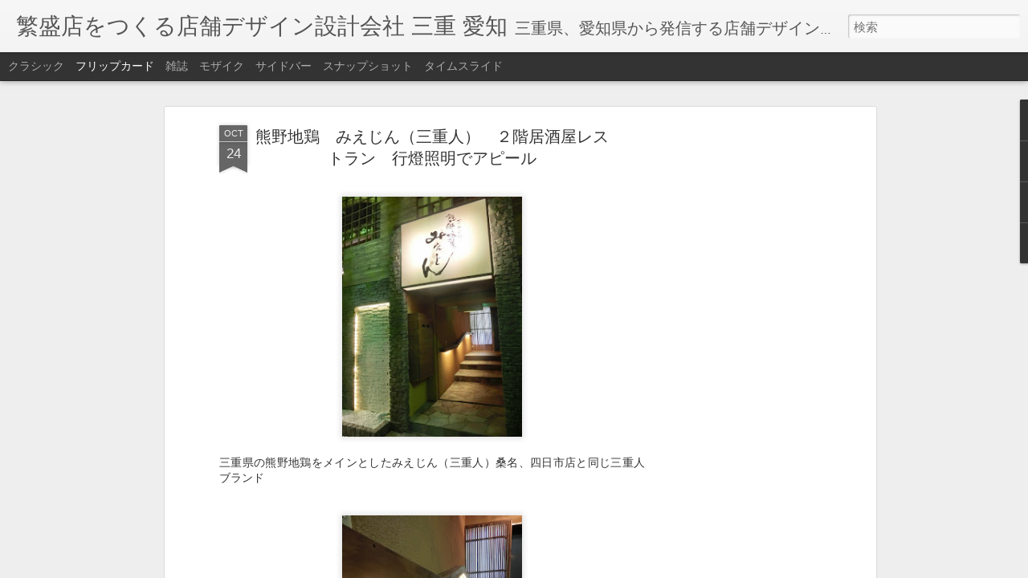

--- FILE ---
content_type: text/html; charset=UTF-8
request_url: http://apoa-co.blogspot.com/2012/10/blog-post_24.html
body_size: 5514
content:
<!DOCTYPE html>
<html class='v2' dir='ltr' lang='ja'>
<head>
<link href='https://www.blogger.com/static/v1/widgets/335934321-css_bundle_v2.css' rel='stylesheet' type='text/css'/>
<meta content='text/html; charset=UTF-8' http-equiv='Content-Type'/>
<meta content='blogger' name='generator'/>
<link href='http://apoa-co.blogspot.com/favicon.ico' rel='icon' type='image/x-icon'/>
<link href='http://apoa-co.blogspot.com/2012/10/blog-post_24.html' rel='canonical'/>
<link rel="alternate" type="application/atom+xml" title="繁盛店をつくる店舗デザイン設計会社 三重 愛知 - Atom" href="http://apoa-co.blogspot.com/feeds/posts/default" />
<link rel="alternate" type="application/rss+xml" title="繁盛店をつくる店舗デザイン設計会社 三重 愛知 - RSS" href="http://apoa-co.blogspot.com/feeds/posts/default?alt=rss" />
<link rel="service.post" type="application/atom+xml" title="繁盛店をつくる店舗デザイン設計会社 三重 愛知 - Atom" href="https://www.blogger.com/feeds/2142896493419819064/posts/default" />

<link rel="alternate" type="application/atom+xml" title="繁盛店をつくる店舗デザイン設計会社 三重 愛知 - Atom" href="http://apoa-co.blogspot.com/feeds/4288322865154791143/comments/default" />
<!--Can't find substitution for tag [blog.ieCssRetrofitLinks]-->
<link href='https://blogger.googleusercontent.com/img/b/R29vZ2xl/AVvXsEhZkkHGhq22ZDFk-0KfpikioTstok6hxfYW5SgRrZvyPdInZuKJRG7clIn1-c_YJAwROhCTVUE7YLbSifhIHUkKJGK4Uh9IWPQ4RJQhQacqME6VGOAZM6xsPyon56iEXRCpuS5Isl9uAVw/s320/CIMG0823.jpg' rel='image_src'/>
<meta content='http://apoa-co.blogspot.com/2012/10/blog-post_24.html' property='og:url'/>
<meta content='熊野地鶏　みえじん（三重人）　２階居酒屋レストラン　行燈照明でアピール' property='og:title'/>
<meta content='  三重県の熊野地鶏をメインとしたみえじん（三重人）桑名、四日市店と同じ三重人ブランド     ２階に上がる入り口は行燈照明と手すり電気の間接照明     焼酎を行燈方式光らせ店内をアピール     手すり照明を階段をタイルとし高級感をだしました     天井にストライプの木それ...' property='og:description'/>
<meta content='https://blogger.googleusercontent.com/img/b/R29vZ2xl/AVvXsEhZkkHGhq22ZDFk-0KfpikioTstok6hxfYW5SgRrZvyPdInZuKJRG7clIn1-c_YJAwROhCTVUE7YLbSifhIHUkKJGK4Uh9IWPQ4RJQhQacqME6VGOAZM6xsPyon56iEXRCpuS5Isl9uAVw/w1200-h630-p-k-no-nu/CIMG0823.jpg' property='og:image'/>
<title>繁盛店をつくる店舗デザイン設計会社 三重 愛知: 熊野地鶏&#12288;みえじん&#65288;三重人&#65289;&#12288;２階居酒屋レストラン&#12288;行燈照明でアピール</title>
<meta content='!' name='fragment'/>
<meta content='dynamic' name='blogger-template'/>
<meta content='IE=9,chrome=1' http-equiv='X-UA-Compatible'/>
<meta content='initial-scale=1.0, maximum-scale=1.0, user-scalable=no, width=device-width' name='viewport'/>
<style id='page-skin-1' type='text/css'><!--
/*-----------------------------------------------
Blogger Template Style
Name: Dynamic Views
----------------------------------------------- */
/* Variable definitions
====================
<Variable name="keycolor" description="Main Color" type="color" default="#ffffff"
variants="#2b256f,#00b2b4,#4ba976,#696f00,#b38f00,#f07300,#d0422c,#f37a86,#7b5341"/>
<Group description="Page">
<Variable name="page.text.font" description="Font" type="font"
default="'Helvetica Neue Light', HelveticaNeue-Light, 'Helvetica Neue', Helvetica, Arial, sans-serif"/>
<Variable name="page.text.color" description="Text Color" type="color"
default="#333333" variants="#333333"/>
<Variable name="body.background.color" description="Background Color" type="color"
default="#EEEEEE"
variants="#dfdfea,#d9f4f4,#e4f2eb,#e9ead9,#f4eed9,#fdead9,#f8e3e0,#fdebed,#ebe5e3"/>
</Group>
<Variable name="body.background" description="Body Background" type="background"
color="#EEEEEE" default="$(color) none repeat scroll top left"/>
<Group description="Header">
<Variable name="header.background.color" description="Background Color" type="color"
default="#F3F3F3" variants="#F3F3F3"/>
</Group>
<Group description="Header Bar">
<Variable name="primary.color" description="Background Color" type="color"
default="#333333" variants="#2b256f,#00b2b4,#4ba976,#696f00,#b38f00,#f07300,#d0422c,#f37a86,#7b5341"/>
<Variable name="menu.font" description="Font" type="font"
default="'Helvetica Neue Light', HelveticaNeue-Light, 'Helvetica Neue', Helvetica, Arial, sans-serif"/>
<Variable name="menu.text.color" description="Text Color" type="color"
default="#FFFFFF" variants="#FFFFFF"/>
</Group>
<Group description="Links">
<Variable name="link.font" description="Link Text" type="font"
default="'Helvetica Neue Light', HelveticaNeue-Light, 'Helvetica Neue', Helvetica, Arial, sans-serif"/>
<Variable name="link.color" description="Link Color" type="color"
default="#009EB8"
variants="#2b256f,#00b2b4,#4ba976,#696f00,#b38f00,#f07300,#d0422c,#f37a86,#7b5341"/>
<Variable name="link.hover.color" description="Link Hover Color" type="color"
default="#009EB8"
variants="#2b256f,#00b2b4,#4ba976,#696f00,#b38f00,#f07300,#d0422c,#f37a86,#7b5341"/>
<Variable name="link.visited.color" description="Link Visited Color" type="color"
default="#009EB8"
variants="#2b256f,#00b2b4,#4ba976,#696f00,#b38f00,#f07300,#d0422c,#f37a86,#7b5341"/>
</Group>
<Group description="Blog Title">
<Variable name="blog.title.font" description="Font" type="font"
default="'Helvetica Neue Light', HelveticaNeue-Light, 'Helvetica Neue', Helvetica, Arial, sans-serif"/>
<Variable name="blog.title.color" description="Color" type="color"
default="#555555" variants="#555555"/>
</Group>
<Group description="Blog Description">
<Variable name="blog.description.font" description="Font" type="font"
default="'Helvetica Neue Light', HelveticaNeue-Light, 'Helvetica Neue', Helvetica, Arial, sans-serif"/>
<Variable name="blog.description.color" description="Color" type="color"
default="#555555" variants="#555555"/>
</Group>
<Group description="Post Title">
<Variable name="post.title.font" description="Font" type="font"
default="'Helvetica Neue Light', HelveticaNeue-Light, 'Helvetica Neue', Helvetica, Arial, sans-serif"/>
<Variable name="post.title.color" description="Color" type="color"
default="#333333" variants="#333333"/>
</Group>
<Group description="Date Ribbon">
<Variable name="ribbon.color" description="Color" type="color"
default="#666666" variants="#2b256f,#00b2b4,#4ba976,#696f00,#b38f00,#f07300,#d0422c,#f37a86,#7b5341"/>
<Variable name="ribbon.hover.color" description="Hover Color" type="color"
default="#AD3A2B" variants="#AD3A2B"/>
</Group>
<Variable name="blitzview" description="Initial view type" type="string" default="sidebar"/>
*/
/* BEGIN CUT */
{
"font:Text": "'Helvetica Neue Light', HelveticaNeue-Light, 'Helvetica Neue', Helvetica, Arial, sans-serif",
"color:Text": "#333333",
"image:Background": "#EEEEEE none repeat scroll top left",
"color:Background": "#EEEEEE",
"color:Header Background": "#F3F3F3",
"color:Primary": "#333333",
"color:Menu Text": "#FFFFFF",
"font:Menu": "'Helvetica Neue Light', HelveticaNeue-Light, 'Helvetica Neue', Helvetica, Arial, sans-serif",
"font:Link": "'Helvetica Neue Light', HelveticaNeue-Light, 'Helvetica Neue', Helvetica, Arial, sans-serif",
"color:Link": "#009EB8",
"color:Link Visited": "#009EB8",
"color:Link Hover": "#009EB8",
"font:Blog Title": "'Helvetica Neue Light', HelveticaNeue-Light, 'Helvetica Neue', Helvetica, Arial, sans-serif",
"color:Blog Title": "#555555",
"font:Blog Description": "'Helvetica Neue Light', HelveticaNeue-Light, 'Helvetica Neue', Helvetica, Arial, sans-serif",
"color:Blog Description": "#555555",
"font:Post Title": "'Helvetica Neue Light', HelveticaNeue-Light, 'Helvetica Neue', Helvetica, Arial, sans-serif",
"color:Post Title": "#333333",
"color:Ribbon": "#666666",
"color:Ribbon Hover": "#AD3A2B",
"view": "flipcard"
}
/* END CUT */

--></style>
<style id='template-skin-1' type='text/css'><!--
body {
min-width: 960px;
}
.column-center-outer {
margin-top: 46px;
}
.content-outer, .content-fauxcolumn-outer, .region-inner {
min-width: 960px;
max-width: 960px;
_width: 960px;
}
.main-inner .columns {
padding-left: 0;
padding-right: 310px;
}
.main-inner .fauxcolumn-center-outer {
left: 0;
right: 310px;
/* IE6 does not respect left and right together */
_width: expression(this.parentNode.offsetWidth -
parseInt("0") -
parseInt("310px") + 'px');
}
.main-inner .fauxcolumn-left-outer {
width: 0;
}
.main-inner .fauxcolumn-right-outer {
width: 310px;
}
.main-inner .column-left-outer {
width: 0;
right: 100%;
margin-left: -0;
}
.main-inner .column-right-outer {
width: 310px;
margin-right: -310px;
}
#layout {
min-width: 0;
}
#layout .content-outer {
min-width: 0;
width: 800px;
}
#layout .region-inner {
min-width: 0;
width: auto;
}
--></style>
<script src='//www.blogblog.com/dynamicviews/6e0d22adcfa5abea/js/common.js' type='text/javascript'></script>
<script src='//www.blogblog.com/dynamicviews/6e0d22adcfa5abea/js/languages/lang__ja.js' type='text/javascript'></script>
<script src='//www.blogblog.com/dynamicviews/6e0d22adcfa5abea/js/flipcard.js' type='text/javascript'></script>
<script src='//www.blogblog.com/dynamicviews/4224c15c4e7c9321/js/comments.js'></script>
<link href='https://www.blogger.com/dyn-css/authorization.css?targetBlogID=2142896493419819064&amp;zx=65c8ee82-1439-458f-916d-3407e3512533' media='none' onload='if(media!=&#39;all&#39;)media=&#39;all&#39;' rel='stylesheet'/><noscript><link href='https://www.blogger.com/dyn-css/authorization.css?targetBlogID=2142896493419819064&amp;zx=65c8ee82-1439-458f-916d-3407e3512533' rel='stylesheet'/></noscript>
<meta name='google-adsense-platform-account' content='ca-host-pub-1556223355139109'/>
<meta name='google-adsense-platform-domain' content='blogspot.com'/>

<!-- data-ad-client=ca-pub-4152423289448867 -->

</head>
<body class='variant-flipcard'>
<div class='content'>
<div class='content-outer'>
<div class='fauxborder-left content-fauxborder-left'>
<div class='content-inner'>
<div class='main-outer'>
<div class='fauxborder-left main-fauxborder-left'>
<div class='region-inner main-inner'>
<div class='columns fauxcolumns'>
<div class='column-center-outer'>
<div class='column-center-inner'>
<div class='main section' id='main'>
</div>
</div>
</div>
<div class='column-right-outer'>
<div class='column-right-inner'>
<aside>
<div class='sidebar section' id='sidebar-right-1'>
</div>
</aside>
</div>
</div>
<div style='clear: both'></div>
</div>
</div>
</div>
</div>
</div>
</div>
</div>
</div>
<script language='javascript' type='text/javascript'>
        window.onload = function() {
          blogger.ui().configure().view();
        };
      </script>

<script type="text/javascript" src="https://www.blogger.com/static/v1/widgets/2028843038-widgets.js"></script>
<script type='text/javascript'>
window['__wavt'] = 'AOuZoY4iiP6C2kXDn9V0bwHC2W38BjhAFQ:1769089125920';_WidgetManager._Init('//www.blogger.com/rearrange?blogID\x3d2142896493419819064','//apoa-co.blogspot.com/2012/10/blog-post_24.html','2142896493419819064');
_WidgetManager._SetDataContext([{'name': 'blog', 'data': {'blogId': '2142896493419819064', 'title': '\u7e41\u76db\u5e97\u3092\u3064\u304f\u308b\u5e97\u8217\u30c7\u30b6\u30a4\u30f3\u8a2d\u8a08\u4f1a\u793e \u4e09\u91cd \u611b\u77e5', 'url': 'http://apoa-co.blogspot.com/2012/10/blog-post_24.html', 'canonicalUrl': 'http://apoa-co.blogspot.com/2012/10/blog-post_24.html', 'homepageUrl': 'http://apoa-co.blogspot.com/', 'searchUrl': 'http://apoa-co.blogspot.com/search', 'canonicalHomepageUrl': 'http://apoa-co.blogspot.com/', 'blogspotFaviconUrl': 'http://apoa-co.blogspot.com/favicon.ico', 'bloggerUrl': 'https://www.blogger.com', 'hasCustomDomain': false, 'httpsEnabled': true, 'enabledCommentProfileImages': true, 'gPlusViewType': 'FILTERED_POSTMOD', 'adultContent': false, 'analyticsAccountNumber': '', 'encoding': 'UTF-8', 'locale': 'ja', 'localeUnderscoreDelimited': 'ja', 'languageDirection': 'ltr', 'isPrivate': false, 'isMobile': false, 'isMobileRequest': false, 'mobileClass': '', 'isPrivateBlog': false, 'isDynamicViewsAvailable': true, 'feedLinks': '\x3clink rel\x3d\x22alternate\x22 type\x3d\x22application/atom+xml\x22 title\x3d\x22\u7e41\u76db\u5e97\u3092\u3064\u304f\u308b\u5e97\u8217\u30c7\u30b6\u30a4\u30f3\u8a2d\u8a08\u4f1a\u793e \u4e09\u91cd \u611b\u77e5 - Atom\x22 href\x3d\x22http://apoa-co.blogspot.com/feeds/posts/default\x22 /\x3e\n\x3clink rel\x3d\x22alternate\x22 type\x3d\x22application/rss+xml\x22 title\x3d\x22\u7e41\u76db\u5e97\u3092\u3064\u304f\u308b\u5e97\u8217\u30c7\u30b6\u30a4\u30f3\u8a2d\u8a08\u4f1a\u793e \u4e09\u91cd \u611b\u77e5 - RSS\x22 href\x3d\x22http://apoa-co.blogspot.com/feeds/posts/default?alt\x3drss\x22 /\x3e\n\x3clink rel\x3d\x22service.post\x22 type\x3d\x22application/atom+xml\x22 title\x3d\x22\u7e41\u76db\u5e97\u3092\u3064\u304f\u308b\u5e97\u8217\u30c7\u30b6\u30a4\u30f3\u8a2d\u8a08\u4f1a\u793e \u4e09\u91cd \u611b\u77e5 - Atom\x22 href\x3d\x22https://www.blogger.com/feeds/2142896493419819064/posts/default\x22 /\x3e\n\n\x3clink rel\x3d\x22alternate\x22 type\x3d\x22application/atom+xml\x22 title\x3d\x22\u7e41\u76db\u5e97\u3092\u3064\u304f\u308b\u5e97\u8217\u30c7\u30b6\u30a4\u30f3\u8a2d\u8a08\u4f1a\u793e \u4e09\u91cd \u611b\u77e5 - Atom\x22 href\x3d\x22http://apoa-co.blogspot.com/feeds/4288322865154791143/comments/default\x22 /\x3e\n', 'meTag': '', 'adsenseClientId': 'ca-pub-4152423289448867', 'adsenseHostId': 'ca-host-pub-1556223355139109', 'adsenseHasAds': true, 'adsenseAutoAds': false, 'boqCommentIframeForm': true, 'loginRedirectParam': '', 'view': '', 'dynamicViewsCommentsSrc': '//www.blogblog.com/dynamicviews/4224c15c4e7c9321/js/comments.js', 'dynamicViewsScriptSrc': '//www.blogblog.com/dynamicviews/6e0d22adcfa5abea', 'plusOneApiSrc': 'https://apis.google.com/js/platform.js', 'disableGComments': true, 'interstitialAccepted': false, 'sharing': {'platforms': [{'name': '\u30ea\u30f3\u30af\u3092\u53d6\u5f97', 'key': 'link', 'shareMessage': '\u30ea\u30f3\u30af\u3092\u53d6\u5f97', 'target': ''}, {'name': 'Facebook', 'key': 'facebook', 'shareMessage': 'Facebook \u3067\u5171\u6709', 'target': 'facebook'}, {'name': 'BlogThis!', 'key': 'blogThis', 'shareMessage': 'BlogThis!', 'target': 'blog'}, {'name': '\xd7', 'key': 'twitter', 'shareMessage': '\xd7 \u3067\u5171\u6709', 'target': 'twitter'}, {'name': 'Pinterest', 'key': 'pinterest', 'shareMessage': 'Pinterest \u3067\u5171\u6709', 'target': 'pinterest'}, {'name': '\u30e1\u30fc\u30eb', 'key': 'email', 'shareMessage': '\u30e1\u30fc\u30eb', 'target': 'email'}], 'disableGooglePlus': true, 'googlePlusShareButtonWidth': 0, 'googlePlusBootstrap': '\x3cscript type\x3d\x22text/javascript\x22\x3ewindow.___gcfg \x3d {\x27lang\x27: \x27ja\x27};\x3c/script\x3e'}, 'hasCustomJumpLinkMessage': false, 'jumpLinkMessage': '\u7d9a\u304d\u3092\u8aad\u3080', 'pageType': 'item', 'postId': '4288322865154791143', 'postImageThumbnailUrl': 'https://blogger.googleusercontent.com/img/b/R29vZ2xl/AVvXsEhZkkHGhq22ZDFk-0KfpikioTstok6hxfYW5SgRrZvyPdInZuKJRG7clIn1-c_YJAwROhCTVUE7YLbSifhIHUkKJGK4Uh9IWPQ4RJQhQacqME6VGOAZM6xsPyon56iEXRCpuS5Isl9uAVw/s72-c/CIMG0823.jpg', 'postImageUrl': 'https://blogger.googleusercontent.com/img/b/R29vZ2xl/AVvXsEhZkkHGhq22ZDFk-0KfpikioTstok6hxfYW5SgRrZvyPdInZuKJRG7clIn1-c_YJAwROhCTVUE7YLbSifhIHUkKJGK4Uh9IWPQ4RJQhQacqME6VGOAZM6xsPyon56iEXRCpuS5Isl9uAVw/s320/CIMG0823.jpg', 'pageName': '\u718a\u91ce\u5730\u9d8f\u3000\u307f\u3048\u3058\u3093\uff08\u4e09\u91cd\u4eba\uff09\u3000\uff12\u968e\u5c45\u9152\u5c4b\u30ec\u30b9\u30c8\u30e9\u30f3\u3000\u884c\u71c8\u7167\u660e\u3067\u30a2\u30d4\u30fc\u30eb', 'pageTitle': '\u7e41\u76db\u5e97\u3092\u3064\u304f\u308b\u5e97\u8217\u30c7\u30b6\u30a4\u30f3\u8a2d\u8a08\u4f1a\u793e \u4e09\u91cd \u611b\u77e5: \u718a\u91ce\u5730\u9d8f\u3000\u307f\u3048\u3058\u3093\uff08\u4e09\u91cd\u4eba\uff09\u3000\uff12\u968e\u5c45\u9152\u5c4b\u30ec\u30b9\u30c8\u30e9\u30f3\u3000\u884c\u71c8\u7167\u660e\u3067\u30a2\u30d4\u30fc\u30eb'}}, {'name': 'features', 'data': {}}, {'name': 'messages', 'data': {'edit': '\u7de8\u96c6', 'linkCopiedToClipboard': '\u30ea\u30f3\u30af\u3092\u30af\u30ea\u30c3\u30d7\u30dc\u30fc\u30c9\u306b\u30b3\u30d4\u30fc\u3057\u307e\u3057\u305f\u3002', 'ok': 'OK', 'postLink': '\u6295\u7a3f\u306e\u30ea\u30f3\u30af'}}, {'name': 'skin', 'data': {'vars': {'link_color': '#009EB8', 'post_title_color': '#333333', 'blog_description_font': '\x27Helvetica Neue Light\x27, HelveticaNeue-Light, \x27Helvetica Neue\x27, Helvetica, Arial, sans-serif', 'body_background_color': '#EEEEEE', 'ribbon_color': '#666666', 'body_background': '#EEEEEE none repeat scroll top left', 'blitzview': 'flipcard', 'link_visited_color': '#009EB8', 'link_hover_color': '#009EB8', 'header_background_color': '#F3F3F3', 'keycolor': '#ffffff', 'page_text_font': '\x27Helvetica Neue Light\x27, HelveticaNeue-Light, \x27Helvetica Neue\x27, Helvetica, Arial, sans-serif', 'blog_title_color': '#555555', 'ribbon_hover_color': '#AD3A2B', 'blog_title_font': '\x27Helvetica Neue Light\x27, HelveticaNeue-Light, \x27Helvetica Neue\x27, Helvetica, Arial, sans-serif', 'link_font': '\x27Helvetica Neue Light\x27, HelveticaNeue-Light, \x27Helvetica Neue\x27, Helvetica, Arial, sans-serif', 'menu_font': '\x27Helvetica Neue Light\x27, HelveticaNeue-Light, \x27Helvetica Neue\x27, Helvetica, Arial, sans-serif', 'primary_color': '#333333', 'page_text_color': '#333333', 'post_title_font': '\x27Helvetica Neue Light\x27, HelveticaNeue-Light, \x27Helvetica Neue\x27, Helvetica, Arial, sans-serif', 'blog_description_color': '#555555', 'menu_text_color': '#FFFFFF'}, 'override': '', 'url': 'blitz.css'}}, {'name': 'template', 'data': {'name': 'Dynamic Views', 'localizedName': '\u52d5\u7684\u30d3\u30e5\u30fc', 'isResponsive': false, 'isAlternateRendering': false, 'isCustom': false, 'variant': 'flipcard', 'variantId': 'flipcard'}}, {'name': 'view', 'data': {'classic': {'name': 'classic', 'url': '?view\x3dclassic'}, 'flipcard': {'name': 'flipcard', 'url': '?view\x3dflipcard'}, 'magazine': {'name': 'magazine', 'url': '?view\x3dmagazine'}, 'mosaic': {'name': 'mosaic', 'url': '?view\x3dmosaic'}, 'sidebar': {'name': 'sidebar', 'url': '?view\x3dsidebar'}, 'snapshot': {'name': 'snapshot', 'url': '?view\x3dsnapshot'}, 'timeslide': {'name': 'timeslide', 'url': '?view\x3dtimeslide'}, 'isMobile': false, 'title': '\u718a\u91ce\u5730\u9d8f\u3000\u307f\u3048\u3058\u3093\uff08\u4e09\u91cd\u4eba\uff09\u3000\uff12\u968e\u5c45\u9152\u5c4b\u30ec\u30b9\u30c8\u30e9\u30f3\u3000\u884c\u71c8\u7167\u660e\u3067\u30a2\u30d4\u30fc\u30eb', 'description': '  \u4e09\u91cd\u770c\u306e\u718a\u91ce\u5730\u9d8f\u3092\u30e1\u30a4\u30f3\u3068\u3057\u305f\u307f\u3048\u3058\u3093\uff08\u4e09\u91cd\u4eba\uff09\u6851\u540d\u3001\u56db\u65e5\u5e02\u5e97\u3068\u540c\u3058\u4e09\u91cd\u4eba\u30d6\u30e9\u30f3\u30c9     \uff12\u968e\u306b\u4e0a\u304c\u308b\u5165\u308a\u53e3\u306f\u884c\u71c8\u7167\u660e\u3068\u624b\u3059\u308a\u96fb\u6c17\u306e\u9593\u63a5\u7167\u660e     \u713c\u914e\u3092\u884c\u71c8\u65b9\u5f0f\u5149\u3089\u305b\u5e97\u5185\u3092\u30a2\u30d4\u30fc\u30eb     \u624b\u3059\u308a\u7167\u660e\u3092\u968e\u6bb5\u3092\u30bf\u30a4\u30eb\u3068\u3057\u9ad8\u7d1a\u611f\u3092\u3060\u3057\u307e\u3057\u305f     \u5929\u4e95\u306b\u30b9\u30c8\u30e9\u30a4\u30d7\u306e\u6728\u305d\u308c...', 'featuredImage': 'https://blogger.googleusercontent.com/img/b/R29vZ2xl/AVvXsEhZkkHGhq22ZDFk-0KfpikioTstok6hxfYW5SgRrZvyPdInZuKJRG7clIn1-c_YJAwROhCTVUE7YLbSifhIHUkKJGK4Uh9IWPQ4RJQhQacqME6VGOAZM6xsPyon56iEXRCpuS5Isl9uAVw/s320/CIMG0823.jpg', 'url': 'http://apoa-co.blogspot.com/2012/10/blog-post_24.html', 'type': 'item', 'isSingleItem': true, 'isMultipleItems': false, 'isError': false, 'isPage': false, 'isPost': true, 'isHomepage': false, 'isArchive': false, 'isLabelSearch': false, 'postId': 4288322865154791143}}]);
_WidgetManager._RegisterWidget('_BlogView', new _WidgetInfo('Blog1', 'main', document.getElementById('Blog1'), {'cmtInteractionsEnabled': false, 'lightboxEnabled': true, 'lightboxModuleUrl': 'https://www.blogger.com/static/v1/jsbin/4268964403-lbx__ja.js', 'lightboxCssUrl': 'https://www.blogger.com/static/v1/v-css/828616780-lightbox_bundle.css'}, 'displayModeFull'));
_WidgetManager._RegisterWidget('_HeaderView', new _WidgetInfo('Header1', 'sidebar-right-1', document.getElementById('Header1'), {}, 'displayModeFull'));
_WidgetManager._RegisterWidget('_LabelView', new _WidgetInfo('Label3', 'sidebar-right-1', document.getElementById('Label3'), {}, 'displayModeFull'));
_WidgetManager._RegisterWidget('_LinkListView', new _WidgetInfo('LinkList1', 'sidebar-right-1', document.getElementById('LinkList1'), {}, 'displayModeFull'));
_WidgetManager._RegisterWidget('_FollowersView', new _WidgetInfo('Followers1', 'sidebar-right-1', document.getElementById('Followers1'), {}, 'displayModeFull'));
_WidgetManager._RegisterWidget('_BlogArchiveView', new _WidgetInfo('BlogArchive1', 'sidebar-right-1', document.getElementById('BlogArchive1'), {'languageDirection': 'ltr', 'loadingMessage': '\u8aad\u307f\u8fbc\u307f\u4e2d\x26hellip;'}, 'displayModeFull'));
_WidgetManager._RegisterWidget('_ProfileView', new _WidgetInfo('Profile1', 'sidebar-right-1', document.getElementById('Profile1'), {}, 'displayModeFull'));
_WidgetManager._RegisterWidget('_AttributionView', new _WidgetInfo('Attribution1', 'sidebar-right-1', document.getElementById('Attribution1'), {}, 'displayModeFull'));
_WidgetManager._RegisterWidget('_NavbarView', new _WidgetInfo('Navbar1', 'sidebar-right-1', document.getElementById('Navbar1'), {}, 'displayModeFull'));
</script>
</body>
</html>

--- FILE ---
content_type: text/html; charset=utf-8
request_url: https://www.google.com/recaptcha/api2/aframe
body_size: 268
content:
<!DOCTYPE HTML><html><head><meta http-equiv="content-type" content="text/html; charset=UTF-8"></head><body><script nonce="LhKYQuVXGDC_VK-a0-eTgA">/** Anti-fraud and anti-abuse applications only. See google.com/recaptcha */ try{var clients={'sodar':'https://pagead2.googlesyndication.com/pagead/sodar?'};window.addEventListener("message",function(a){try{if(a.source===window.parent){var b=JSON.parse(a.data);var c=clients[b['id']];if(c){var d=document.createElement('img');d.src=c+b['params']+'&rc='+(localStorage.getItem("rc::a")?sessionStorage.getItem("rc::b"):"");window.document.body.appendChild(d);sessionStorage.setItem("rc::e",parseInt(sessionStorage.getItem("rc::e")||0)+1);localStorage.setItem("rc::h",'1769089131966');}}}catch(b){}});window.parent.postMessage("_grecaptcha_ready", "*");}catch(b){}</script></body></html>

--- FILE ---
content_type: text/javascript; charset=UTF-8
request_url: http://apoa-co.blogspot.com/?v=0&action=initial&widgetId=Profile1&responseType=js&xssi_token=AOuZoY4iiP6C2kXDn9V0bwHC2W38BjhAFQ%3A1769089125920
body_size: 684
content:
try {
_WidgetManager._HandleControllerResult('Profile1', 'initial',{'title': '\u81ea\u5df1\u7d39\u4ecb', 'team': false, 'showlocation': false, 'occupation': '', 'showoccupation': false, 'aboutme': '\u4e00\u7d1a\u5efa\u7bc9\u58eb\u3001\u5b85\u5730\u5efa\u7269\u53d6\u5f15\u4e3b\u4efb\u8005\u3001\u571f\u6728\u3001\u5efa\u7bc9\u4e00\u7d1a\u65bd\u5de5\u7ba1\u7406\u6280\u58eb', 'showaboutme': true, 'displayname': 'apoa', 'profileLogo': '//www.blogger.com/img/logo-16.png', 'hasgoogleprofile': false, 'userUrl': 'https://www.blogger.com/profile/15406965147579098830', 'photo': {'url': '//blogger.googleusercontent.com/img/b/R29vZ2xl/AVvXsEh0fSC7rKsHlo7hfI0PTAxF1modw5qh5k5y0RULUNsgh3IUI7vsDFcMY_xHssjdk8ZPxktH9xPdkHOuC1rJZPExRs-0EOl0ht8keuhv-u1c5kbUXbeZgXMMZnTosiCSPQ/s220/%E7%A4%BE%E9%95%B7.jpg', 'width': 80, 'height': 57, 'alt': '\u81ea\u5206\u306e\u5199\u771f'}, 'viewProfileMsg': '\u8a73\u7d30\u30d7\u30ed\u30d5\u30a3\u30fc\u30eb\u3092\u8868\u793a', 'isDisplayable': true});
} catch (e) {
  if (typeof log != 'undefined') {
    log('HandleControllerResult failed: ' + e);
  }
}


--- FILE ---
content_type: text/javascript; charset=UTF-8
request_url: http://apoa-co.blogspot.com/?v=0&action=initial&widgetId=Label3&responseType=js&xssi_token=AOuZoY4iiP6C2kXDn9V0bwHC2W38BjhAFQ%3A1769089125920
body_size: 1979
content:
try {
_WidgetManager._HandleControllerResult('Label3', 'initial',{'title': '\u904e\u53bb\u306e\u30d6\u30ed\u30b0', 'display': 'list', 'showFreqNumbers': true, 'labels': [{'name': '\u30a2\u30f3\u30c6\u30a3\u30fc\u30af\u5bb6\u5177\u3068\u7f8e\u5bb9\u5ba4', 'count': 11, 'cssSize': 3, 'url': 'http://apoa-co.blogspot.com/search/label/%E3%82%A2%E3%83%B3%E3%83%86%E3%82%A3%E3%83%BC%E3%82%AF%E5%AE%B6%E5%85%B7%E3%81%A8%E7%BE%8E%E5%AE%B9%E5%AE%A4'}, {'name': '\u30a4\u30d9\u30f3\u30c8', 'count': 2, 'cssSize': 2, 'url': 'http://apoa-co.blogspot.com/search/label/%E3%82%A4%E3%83%99%E3%83%B3%E3%83%88'}, {'name': '\u304a\u5ba2\u69d8\u306e\u5fc3\u3092\u3064\u304b\u3080', 'count': 10, 'cssSize': 3, 'url': 'http://apoa-co.blogspot.com/search/label/%E3%81%8A%E5%AE%A2%E6%A7%98%E3%81%AE%E5%BF%83%E3%82%92%E3%81%A4%E3%81%8B%E3%82%80'}, {'name': '\u304a\u5e97\u60c5\u5831', 'count': 37, 'cssSize': 4, 'url': 'http://apoa-co.blogspot.com/search/label/%E3%81%8A%E5%BA%97%E6%83%85%E5%A0%B1'}, {'name': '\u30ad\u30e3\u30e9\u30af\u30bf\u30fc\u96c6\u5ba2', 'count': 1, 'cssSize': 1, 'url': 'http://apoa-co.blogspot.com/search/label/%E3%82%AD%E3%83%A3%E3%83%A9%E3%82%AF%E3%82%BF%E3%83%BC%E9%9B%86%E5%AE%A2'}, {'name': '\u30b7\u30e7\u30c3\u30d7\u3001\u30e2\u30cb\u30e5\u30e1\u30f3\u30c8\u30c7\u30b6\u30a4\u30f3', 'count': 16, 'cssSize': 3, 'url': 'http://apoa-co.blogspot.com/search/label/%E3%82%B7%E3%83%A7%E3%83%83%E3%83%97%E3%80%81%E3%83%A2%E3%83%8B%E3%83%A5%E3%83%A1%E3%83%B3%E3%83%88%E3%83%87%E3%82%B6%E3%82%A4%E3%83%B3'}, {'name': '\u30c7\u30b6\u30a4\u30f3\u5e97\u8217\u3001\u304a\u5e97\u3001\u6539\u88c5', 'count': 2, 'cssSize': 2, 'url': 'http://apoa-co.blogspot.com/search/label/%E3%83%87%E3%82%B6%E3%82%A4%E3%83%B3%E5%BA%97%E8%88%97%E3%80%81%E3%81%8A%E5%BA%97%E3%80%81%E6%94%B9%E8%A3%85'}, {'name': '\u30d0\u30fc\u30e9\u30a6\u30f3\u30b8\u3001\u30ac\u30fc\u30eb\u30ba\u30d0\u30fc', 'count': 1, 'cssSize': 1, 'url': 'http://apoa-co.blogspot.com/search/label/%E3%83%90%E3%83%BC%E3%83%A9%E3%82%A6%E3%83%B3%E3%82%B8%E3%80%81%E3%82%AC%E3%83%BC%E3%83%AB%E3%82%BA%E3%83%90%E3%83%BC'}, {'name': '\u30d0\u30ea\u30ec\u30b9\u30c8\u30e9\u30f3', 'count': 18, 'cssSize': 3, 'url': 'http://apoa-co.blogspot.com/search/label/%E3%83%90%E3%83%AA%E3%83%AC%E3%82%B9%E3%83%88%E3%83%A9%E3%83%B3'}, {'name': '\u30d0\u30eb', 'count': 1, 'cssSize': 1, 'url': 'http://apoa-co.blogspot.com/search/label/%E3%83%90%E3%83%AB'}, {'name': '\u30ea\u30ce\u30d9\u30fc\u30b7\u30e7\u30f3', 'count': 2, 'cssSize': 2, 'url': 'http://apoa-co.blogspot.com/search/label/%E3%83%AA%E3%83%8E%E3%83%99%E3%83%BC%E3%82%B7%E3%83%A7%E3%83%B3'}, {'name': '\u30ea\u30d5\u30a9\u30fc\u30e0\u30c7\u30b6\u30a4\u30f3', 'count': 1, 'cssSize': 1, 'url': 'http://apoa-co.blogspot.com/search/label/%E3%83%AA%E3%83%95%E3%82%A9%E3%83%BC%E3%83%A0%E3%83%87%E3%82%B6%E3%82%A4%E3%83%B3'}, {'name': '\u98f2\u98df\u5e97\u306e\u5e97\u8217\u30c7\u30b6\u30a4\u30f3', 'count': 30, 'cssSize': 4, 'url': 'http://apoa-co.blogspot.com/search/label/%E9%A3%B2%E9%A3%9F%E5%BA%97%E3%81%AE%E5%BA%97%E8%88%97%E3%83%87%E3%82%B6%E3%82%A4%E3%83%B3'}, {'name': '\u98f2\u98df\u5e97\u3092\u8003\u3048\u308b \u3046\u3069\u3093\u5c4b\u7de8', 'count': 3, 'cssSize': 2, 'url': 'http://apoa-co.blogspot.com/search/label/%E9%A3%B2%E9%A3%9F%E5%BA%97%E3%82%92%E8%80%83%E3%81%88%E3%82%8B%20%E3%81%86%E3%81%A9%E3%82%93%E5%B1%8B%E7%B7%A8'}, {'name': '\u99c5\u524d\u30e9\u30d6\u30db\u30c6\u30eb', 'count': 1, 'cssSize': 1, 'url': 'http://apoa-co.blogspot.com/search/label/%E9%A7%85%E5%89%8D%E3%83%A9%E3%83%96%E3%83%9B%E3%83%86%E3%83%AB'}, {'name': '\u5efa\u7bc9\u5bb6\u3068\u306e\u5bb6\u3065\u304f\u308a', 'count': 1, 'cssSize': 1, 'url': 'http://apoa-co.blogspot.com/search/label/%E5%BB%BA%E7%AF%89%E5%AE%B6%E3%81%A8%E3%81%AE%E5%AE%B6%E3%81%A5%E3%81%8F%E3%82%8A'}, {'name': '\u5efa\u7bc9\u5bb6\u3068\u306e\u5bb6\u3065\u304f\u308a\u3001ASJ\uff08\u30a2\u30fc\u30ad\u30c6\u30af\u30c4\u30fb\u30b9\u30bf\u30b8\u30aa\u30fb\u30b8\u30e3\u30d1\u30f3\uff09\u3001\u56db\u65e5\u5e02\u3001\u540d\u53e4\u5c4b\u3001\u6d25\u3001\u4e09\u91cd\u770c\u3001\u611b\u77e5\u770c', 'count': 4, 'cssSize': 2, 'url': 'http://apoa-co.blogspot.com/search/label/%E5%BB%BA%E7%AF%89%E5%AE%B6%E3%81%A8%E3%81%AE%E5%AE%B6%E3%81%A5%E3%81%8F%E3%82%8A%E3%80%81ASJ%EF%BC%88%E3%82%A2%E3%83%BC%E3%82%AD%E3%83%86%E3%82%AF%E3%83%84%E3%83%BB%E3%82%B9%E3%82%BF%E3%82%B8%E3%82%AA%E3%83%BB%E3%82%B8%E3%83%A3%E3%83%91%E3%83%B3%EF%BC%89%E3%80%81%E5%9B%9B%E6%97%A5%E5%B8%82%E3%80%81%E5%90%8D%E5%8F%A4%E5%B1%8B%E3%80%81%E6%B4%A5%E3%80%81%E4%B8%89%E9%87%8D%E7%9C%8C%E3%80%81%E6%84%9B%E7%9F%A5%E7%9C%8C'}, {'name': '\u500b\u5ba4\u30cd\u30c3\u30c8\u30ab\u30d5\u30a7', 'count': 1, 'cssSize': 1, 'url': 'http://apoa-co.blogspot.com/search/label/%E5%80%8B%E5%AE%A4%E3%83%8D%E3%83%83%E3%83%88%E3%82%AB%E3%83%95%E3%82%A7'}, {'name': '\u4e09\u91cd\u30d0\u30eb\u3001', 'count': 1, 'cssSize': 1, 'url': 'http://apoa-co.blogspot.com/search/label/%E4%B8%89%E9%87%8D%E3%83%90%E3%83%AB%E3%80%81'}, {'name': '\u81ea\u5206\u3092\u52c7\u6c17\u3065\u3051\u308b\u8a00\u8449', 'count': 5, 'cssSize': 2, 'url': 'http://apoa-co.blogspot.com/search/label/%E8%87%AA%E5%88%86%E3%82%92%E5%8B%87%E6%B0%97%E3%81%A5%E3%81%91%E3%82%8B%E8%A8%80%E8%91%89'}, {'name': '\u713c\u8089\u5c4b\u3055\u3093\u5e97\u8217\u30c7\u30b6\u30a4\u30f3', 'count': 6, 'cssSize': 2, 'url': 'http://apoa-co.blogspot.com/search/label/%E7%84%BC%E8%82%89%E5%B1%8B%E3%81%95%E3%82%93%E5%BA%97%E8%88%97%E3%83%87%E3%82%B6%E3%82%A4%E3%83%B3'}, {'name': '\u713c\u8089\u5c4b\u3092\u8003\u3048\u308b', 'count': 3, 'cssSize': 2, 'url': 'http://apoa-co.blogspot.com/search/label/%E7%84%BC%E8%82%89%E5%B1%8B%E3%82%92%E8%80%83%E3%81%88%E3%82%8B'}, {'name': '\u5fc3\u306b\u97ff\u304f\u4e00\u8a00', 'count': 16, 'cssSize': 3, 'url': 'http://apoa-co.blogspot.com/search/label/%E5%BF%83%E3%81%AB%E9%9F%BF%E3%81%8F%E4%B8%80%E8%A8%80'}, {'name': '\u5e97\u8217\u3001\u30ad\u30c3\u30c1\u30f3\u3001\u30c7\u30b6\u30a4\u30f3', 'count': 1, 'cssSize': 1, 'url': 'http://apoa-co.blogspot.com/search/label/%E5%BA%97%E8%88%97%E3%80%81%E3%82%AD%E3%83%83%E3%83%81%E3%83%B3%E3%80%81%E3%83%87%E3%82%B6%E3%82%A4%E3%83%B3'}, {'name': '\u5e97\u8217\u30c7\u30b6\u30a4\u30f3\u8a2d\u8a08\u306e\u30ac\u30fc\u30c7\u30f3', 'count': 14, 'cssSize': 3, 'url': 'http://apoa-co.blogspot.com/search/label/%E5%BA%97%E8%88%97%E3%83%87%E3%82%B6%E3%82%A4%E3%83%B3%E8%A8%AD%E8%A8%88%E3%81%AE%E3%82%AC%E3%83%BC%E3%83%87%E3%83%B3'}, {'name': '\u5e97\u8217\u30c7\u30b6\u30a4\u30f3\u8a2d\u8a08\u65bd\u5de5', 'count': 1, 'cssSize': 1, 'url': 'http://apoa-co.blogspot.com/search/label/%E5%BA%97%E8%88%97%E3%83%87%E3%82%B6%E3%82%A4%E3%83%B3%E8%A8%AD%E8%A8%88%E6%96%BD%E5%B7%A5'}, {'name': '\u5e97\u8217\u904b\u55b6\u306e\u8003\u3048\u65b9', 'count': 19, 'cssSize': 3, 'url': 'http://apoa-co.blogspot.com/search/label/%E5%BA%97%E8%88%97%E9%81%8B%E5%96%B6%E3%81%AE%E8%80%83%E3%81%88%E6%96%B9'}, {'name': '\u5e97\u8217\u8a2d\u8a08', 'count': 1, 'cssSize': 1, 'url': 'http://apoa-co.blogspot.com/search/label/%E5%BA%97%E8%88%97%E8%A8%AD%E8%A8%88'}, {'name': '\u5e97\u8217\u8a2d\u8a08\u65bd\u5de5\u30c7\u30b6\u30a4\u30f3', 'count': 3, 'cssSize': 2, 'url': 'http://apoa-co.blogspot.com/search/label/%E5%BA%97%E8%88%97%E8%A8%AD%E8%A8%88%E6%96%BD%E5%B7%A5%E3%83%87%E3%82%B6%E3%82%A4%E3%83%B3'}, {'name': '\u5185\u79d1', 'count': 1, 'cssSize': 1, 'url': 'http://apoa-co.blogspot.com/search/label/%E5%86%85%E7%A7%91'}, {'name': '\u65e5\u3005\u306e\u51fa\u6765\u4e8b', 'count': 5, 'cssSize': 2, 'url': 'http://apoa-co.blogspot.com/search/label/%E6%97%A5%E3%80%85%E3%81%AE%E5%87%BA%E6%9D%A5%E4%BA%8B'}, {'name': '\u65e5\u672c\u6700\u5927\u7d1a\u306e\u5efa\u7bc9\u5bb6\u30cd\u30c3\u30c8\u30ef\u30fc\u30af', 'count': 2, 'cssSize': 2, 'url': 'http://apoa-co.blogspot.com/search/label/%E6%97%A5%E6%9C%AC%E6%9C%80%E5%A4%A7%E7%B4%9A%E3%81%AE%E5%BB%BA%E7%AF%89%E5%AE%B6%E3%83%8D%E3%83%83%E3%83%88%E3%83%AF%E3%83%BC%E3%82%AF'}, {'name': '\u7e41\u76db\u3055\u305b\u308b', 'count': 4, 'cssSize': 2, 'url': 'http://apoa-co.blogspot.com/search/label/%E7%B9%81%E7%9B%9B%E3%81%95%E3%81%9B%E3%82%8B'}, {'name': '\u7e41\u76db\u5e97', 'count': 3, 'cssSize': 2, 'url': 'http://apoa-co.blogspot.com/search/label/%E7%B9%81%E7%9B%9B%E5%BA%97'}, {'name': '\u7e41\u76db\u5e97\u3001', 'count': 1, 'cssSize': 1, 'url': 'http://apoa-co.blogspot.com/search/label/%E7%B9%81%E7%9B%9B%E5%BA%97%E3%80%81'}, {'name': '\u7e41\u76db\u5e97\u3092\u3064\u304f\u308b\u306b\u306f\u81ea\u5206\u3092\u5909\u3048\u308b', 'count': 142, 'cssSize': 5, 'url': 'http://apoa-co.blogspot.com/search/label/%E7%B9%81%E7%9B%9B%E5%BA%97%E3%82%92%E3%81%A4%E3%81%8F%E3%82%8B%E3%81%AB%E3%81%AF%E8%87%AA%E5%88%86%E3%82%92%E5%A4%89%E3%81%88%E3%82%8B'}, {'name': '\u7f8e\u5bb9\u5ba4\u306e\u30c7\u30b6\u30a4\u30f3', 'count': 25, 'cssSize': 4, 'url': 'http://apoa-co.blogspot.com/search/label/%E7%BE%8E%E5%AE%B9%E5%AE%A4%E3%81%AE%E3%83%87%E3%82%B6%E3%82%A4%E3%83%B3'}, {'name': '\u7f8e\u5bb9\u5ba4\u3092\u8003\u3048\u308b', 'count': 14, 'cssSize': 3, 'url': 'http://apoa-co.blogspot.com/search/label/%E7%BE%8E%E5%AE%B9%E5%AE%A4%E3%82%92%E8%80%83%E3%81%88%E3%82%8B'}, {'name': '\u75c5\u9662\u30c7\u30b6\u30a4\u30f3', 'count': 1, 'cssSize': 1, 'url': 'http://apoa-co.blogspot.com/search/label/%E7%97%85%E9%99%A2%E3%83%87%E3%82%B6%E3%82%A4%E3%83%B3'}, {'name': '\u6d0b\u98df\u5c4b\u3001\u30ec\u30b9\u30c8\u30e9\u30f3', 'count': 2, 'cssSize': 2, 'url': 'http://apoa-co.blogspot.com/search/label/%E6%B4%8B%E9%A3%9F%E5%B1%8B%E3%80%81%E3%83%AC%E3%82%B9%E3%83%88%E3%83%A9%E3%83%B3'}]});
} catch (e) {
  if (typeof log != 'undefined') {
    log('HandleControllerResult failed: ' + e);
  }
}


--- FILE ---
content_type: text/javascript; charset=UTF-8
request_url: http://apoa-co.blogspot.com/?v=0&action=initial&widgetId=Profile1&responseType=js&xssi_token=AOuZoY4iiP6C2kXDn9V0bwHC2W38BjhAFQ%3A1769089125920
body_size: 684
content:
try {
_WidgetManager._HandleControllerResult('Profile1', 'initial',{'title': '\u81ea\u5df1\u7d39\u4ecb', 'team': false, 'showlocation': false, 'occupation': '', 'showoccupation': false, 'aboutme': '\u4e00\u7d1a\u5efa\u7bc9\u58eb\u3001\u5b85\u5730\u5efa\u7269\u53d6\u5f15\u4e3b\u4efb\u8005\u3001\u571f\u6728\u3001\u5efa\u7bc9\u4e00\u7d1a\u65bd\u5de5\u7ba1\u7406\u6280\u58eb', 'showaboutme': true, 'displayname': 'apoa', 'profileLogo': '//www.blogger.com/img/logo-16.png', 'hasgoogleprofile': false, 'userUrl': 'https://www.blogger.com/profile/15406965147579098830', 'photo': {'url': '//blogger.googleusercontent.com/img/b/R29vZ2xl/AVvXsEh0fSC7rKsHlo7hfI0PTAxF1modw5qh5k5y0RULUNsgh3IUI7vsDFcMY_xHssjdk8ZPxktH9xPdkHOuC1rJZPExRs-0EOl0ht8keuhv-u1c5kbUXbeZgXMMZnTosiCSPQ/s220/%E7%A4%BE%E9%95%B7.jpg', 'width': 80, 'height': 57, 'alt': '\u81ea\u5206\u306e\u5199\u771f'}, 'viewProfileMsg': '\u8a73\u7d30\u30d7\u30ed\u30d5\u30a3\u30fc\u30eb\u3092\u8868\u793a', 'isDisplayable': true});
} catch (e) {
  if (typeof log != 'undefined') {
    log('HandleControllerResult failed: ' + e);
  }
}
